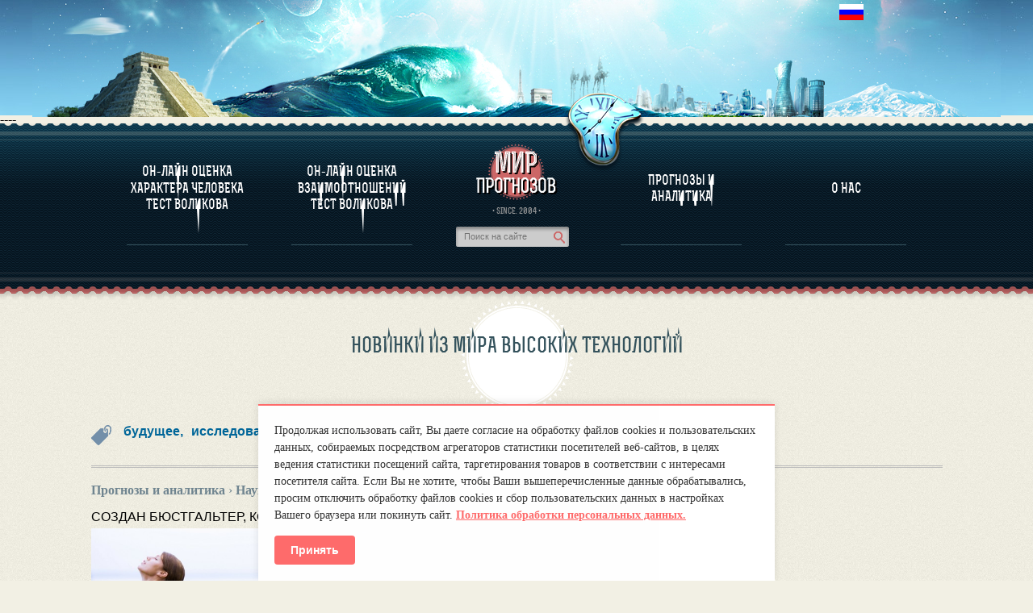

--- FILE ---
content_type: text/html; charset=UTF-8
request_url: https://www.mirprognozov.ru/prognosis/science/novinki-iz-mira-vyisokih-tehnologiy/
body_size: 14418
content:
<!DOCTYPE html>
<html xmlns="http://www.w3.org/1999/xhtml" xml:lang="en-GB" lang="en-GB">
    <head>
                <meta http-equiv="Content-Type" content="text/html; charset=utf-8" />
        <meta charset="UTF-8" />
        <meta http-equiv="X-UA-Compatible" content="IE=edge">
        <title>НОВИНКИ ИЗ МИРА ВЫСОКИХ ТЕХНОЛОГИЙ - Мир прогнозов</title>
        <base href="https://www.mirprognozov.ru/" />
        <!-- base href="https://www.mirprognozov.ru/" /-->
        <!-- meta name="viewport" content="width=device-width, initial-scale=1.0, maximum-scale=1" / -->
        <meta name="viewport" content="width=device-width, initial-scale=1.0">
        <meta name='yandex-verification' content='4da7f564f1a43e1b' />
        <meta name='yandex-verification' content='684361b1cda101bc' />
		<meta name="description" content="СОЗДАН БЮСТГАЛЬТЕР, КОТОРЫЙ ПОДСТРАИВАЕТСЯ ПОД ГРУДЬ    
 Как известно, плотно облегающая спортивная одежда не только удобна в использовании, но также обеспечивает более эффективный тренинг. Ученые решили усовершенствовать одежду для спорта, созда..." />
		<meta name="keywords" content="время, непосредственно, система, занимающейся, полученную, восстановлением, парализованные, плавающие, систему, позволяющую, парализованным, изображенных, микросхем, изготовлением, выявляющие, печатающий, медленный, позволяющих, именно, полученны" />
		<link rel="alternate" href="https://www.mirprognozov.ru/feed.rss" type="application/rss+xml" title="RSS"/>
        <link rel="stylesheet" href="/media/css/style.min.css" type="text/css"/>
        <link rel="stylesheet" href="/media/css/ui-lightness/jquery-ui-1.8.19.custom.min.css" type="text/css"/>
        <link rel="stylesheet" href="/media/css/jquery-bookmark.css" type="text/css" />
        
        <link rel="stylesheet" href="/media/css/style.min.css" type="text/css"/>
        <link rel="stylesheet" href="/media/css/ui-lightness/jquery-ui-1.8.19.custom.min.css" type="text/css"/>
        <link rel="stylesheet" href="/media/css/chosen.min.css" type="text/css" />
        <link rel="stylesheet" href="/media/css/jquery-fancybox.min.css" type="text/css" />
        <link href="/media/css/my.min.css" rel="stylesheet"/>
        <link rel="stylesheet" href="/media/css/chamomile_style.min.css?1" type="text/css" />
        <link rel="stylesheet" href="/media/css/media.min.v2.1.css" type="text/css" />

		<script type="text/javascript" src="/media/js/jquery-1.7.2.min.js"></script>
		<script type="text/javascript" src="/media/js/jquery-ui-1.8.19.custom.min.js"></script>
		<script type="text/javascript" src="/media/js/plugins/jquery.jcarousel.min.js"></script>

        <link rel="icon" href="/favicon.ico" type="image/x-icon"/>
        <meta name='yandex-verification' content='63a4c5d305fc923e' />
<script type="text/javascript">
    $(document).ready(function() {
        $('#birthDay').chosen();
        $('#birthMonth').chosen();
        $('#birthYear').chosen();
        $('#birthHour').chosen();
        $('#birthMin').chosen();
        $('#p_birthDay').chosen();
        $('#p_birthMonth').chosen();
        $('#p_birthYear').chosen();
        $('#p_birthHour').chosen();
        $('#p_birthMin').chosen();
        $('#uSex').chosen();
        $('#birthHour2').chosen();
        $('#birthMin2').chosen();
    });
</script>
<script type="text/javascript">(window.Image ? (new Image()) : document.createElement('img')).src = location.protocol + '//vk.com/rtrg?r=AZqHYm53IXYHFRcHdNae1GiDh8tCHR5o/uA1tQTBf926V5kXp8j6HupZWLDd2hG2uKLkVTM8JP8vhSSUAKDenm2DVNXzjEddJVq7N*ZsfiGtIoEgTqOteNVUD2rH/lzO2fm32gXD625F7pOUmY3aJvm7hA0dhwzJvngFs83p/0g-&pixel_id=1000099075';</script>							

<style>
        .cookie-consent {
            position: fixed;
            bottom: 0;
            left: 50%;
            transform: translateX(-50%);
            background-color: #ffffff;
            color: #333333;
            padding: 20px;
            border-top: 2px solid #ff6b6b;
            max-width: 90%;
            min-width: 300px;
            width: auto;
            box-shadow: 0 -2px 10px rgba(0, 0, 0, 0.1);
            z-index: 9999;
            opacity: 1;
            transition: opacity 0.4s ease, transform 0.4s ease;
            animation: slideUp 0.4s ease forwards;
        }

        @keyframes slideUp {
            from {
                transform: translateX(-50%) translateY(100px);
                opacity: 0;
            }
            to {
                transform: translateX(-50%) translateY(0);
                opacity: 1;
            }
        }

        .cookie-consent p {
            margin: 0 0 15px 0;
            font-size: 14px;
            line-height: 1.5;
        }

        .cookie-consent a {
            color: #ff6b6b;
            text-decoration: underline;
            font-weight: bold;
        }

        .cookie-consent button {
            padding: 10px 20px;
            background-color: #ff6b6b;
            border: none;
            color: #fff;
            font-weight: bold;
            border-radius: 4px;
            cursor: pointer;
            font-size: 14px;
        }

        .cookie-consent.hidden {
            opacity: 0;
            pointer-events: none;
            visibility: hidden;
            transform: translateX(-50%) translateY(100px);
        }
    </style>
        
        <link rel="canonical" href="https://www.mirprognozov.ru/prognosis/science/novinki-iz-mira-vyisokih-tehnologiy/"/>
	</head>
	
	
	<body id="inner" class="any-page">
                        <!-- HEADER -->
        <div class="wrapper">
            <div class="header_inner">
                <div class="header_ins_inner">
                    <div class="lang_flags" style="z-index: 1000;">
                        <a href="https://www.mirprognozov.ru/prognosis/science/novinki-iz-mira-vyisokih-tehnologiy/"><img src="/media/images/lang/ru.gif"  /></a>

                    </div>
                    <!-- div id="google_translate_element"></div>
            	<script type="text/javascript">
            	   function googleTranslateElementInit() {
            	      new google.translate.TranslateElement({pageLanguage: 'ru', includedLanguages: 'de,en,es,fr,it,ru,tr', layout: google.translate.TranslateElement.InlineLayout.SIMPLE}, 'google_translate_element');
            	   }
            	</script>
            	<script type="text/javascript" src="//translate.google.com/translate_a/element.js?cb=googleTranslateElementInit"></script>
            	<div class="application-link">
                        <a href="https://itunes.apple.com/by/app/mirznakomstv/id931455045?mt=8" id="app-store"><img src="/media/images/app/app-store-small.png" alt="app-store-icon" /></a>
                        <a href="https://play.google.com/store/apps/details?id=ru.mirznakomstv.app" id="google-play"><img src="/media/images/app/google-pay-small.png" alt="google-play-icon" /></a>
                        <a href="https://www.windowsphone.com/ru-ru/store/app/mirznakomstv/337c3f08-10b6-4f09-8704-90e514c307e0" id="windows-phone"><img src="/media/images/app/windows-phone-small.png" alt="windows-phone-icon" /></a>
                    </div -->
                    <div class="imgBox"><div class="time"></div></div>
                </div>
            </div>
            <!-- MENU -->
            
                            <div class="navigation-menu mirznakomstv">
                <div class="navWrap">----
                    
                    <div class="nav"><table class="title"><tr><td data-item-id="1" class="new-ref">
    <a href="https://www.mirprognozov.ru/character/" class="nav-item">Он-лайн оценка характера человека тест Воликова</a>
</td>

<td data-item-id="2" class="new-ref">
    <a href="https://www.mirprognozov.ru/relations/" class="nav-item">Он-лайн оценка взаимоотношений тест Воликова </a>
</td>

                    <td>
                        <div class="logo">
                            <a href="https://www.mirprognozov.ru/"><img alt="site-logo" src="/media/images/logo_inner_ru.png" /></a>
                        </div>
                        <div class="since">
                            <span>· SINCE. 2004 ·</span>
                        </div>
                        <div class="search">
                            <form action="sitesearch/ru"  method='get' accept-charset='utf-8'>
                                <p><input name="query" value="" placeholder="Пoиск на сайте" /></p>
                                <button type="submit" style="display: none;">Пoиск на сайте</button>
                            </form>
                        </div>
                    </td><td data-item-id="3" class="new-ref">
    <a href="https://www.mirprognozov.ru/prognosis/" class="nav-item">Прогнозы и аналитика</a>
</td>

<td data-item-id="4" class="new-ref">
    <a href="https://www.mirprognozov.ru/about/" class="nav-item">О Нас</a>
</td>

</tr></table></div>
                    
                <div class="item">
                    <table class="descr">
                        <tr id="new-ref1-data">
                            <td class="link-item-1 link-item">
                                <ul>
                                    <li><a href="character/#about">О программе</a></li>
                                    <li><a href="character/#test_character">Оценка характерa человека</a></li>
                                    <li><a href="individuals/">Оценка характера выдающихся личностей</a></li>
                                </ul>
                            </td>
                            <td class="link-item-2 link-item">
                                <ul>
                                    <li><a href="relations/#about">О ПРОГРАММЕ</a></li>
                                    <li><a href="relations/#test_relation">ТЕСТ НА СОВМЕСТИМОСТЬ ВОЛИКОВА</a></li>
                                </ul>
                            </td>
                            <td class="logo2-tc">
                                <div class="logo-wrapper">
                                </div>
                            </td>
                            <td class="link-item-3 link-item">
                                <ul>
                                    <li><a href="prognosis/">Прогнозы и аналитика</a></li>
                                </ul>
                            </td>
                            <td class="link-item-4 link-item">
                                <ul>
                                    <!-- li><a href="ru">МИР ЗНАКОМСТВ</a></li -->
                                </ul>
                            </td>
                        </tr>
                    </table>
                </div>
                <div class="wave-bottom"></div>
                </div>
            </div>

			<!-- CONTENT -->
            <div class="content">
				<div class="content_ins">
					<div class="progosis_block">
    <h2 class="bg_title bg_title_article">НОВИНКИ ИЗ МИРА ВЫСОКИХ ТЕХНОЛОГИЙ</h2>
    <div style="margin-top: 15px">
                <div align=right>

<!-- div id="google_translate_element"></div -->
<!-- script type="text/javascript">
function googleTranslateElementInit() {
  new google.translate.TranslateElement({pageLanguage: 'ru', includedLanguages: 'de,en,es,fr,it,tr,ru', layout: google.translate.TranslateElement.InlineLayout.SIMPLE, autoDisplay: false, gaTrack: true, gaId: 'UA-53379664-1'}, 'google_translate_element');
}
</script -->
<!-- script type="text/javascript" src="//translate.google.com/translate_a/element.js?cb=googleTranslateElementInit"></script -->

        </div>
	
			
					
<div class="tag-picture"> <h3 style="float:left;"><a itemprop="url" href="/prognosis/tags/buduschee/ru">будущее, </a></h3> <h3 style="float:left;"><a itemprop="url" href="/prognosis/tags/issledovaniya/ru">исследования, </a></h3> <h3 style="float:left;"><a itemprop="url" href="/prognosis/tags/razrabotki/ru">разработки, </a></h3> <h3 style="float:left;"><a itemprop="url" href="/prognosis/tags/sensornyie-tehnologii/ru">сенсорные технологии</a></h3></div>
            </div>

    <div class="ct_r_sidebar top" style="margin: 15px 0 0 !important" itemscope="" itemtype="http://schema.org/Article">

		  
		<div class="article-content">
            <meta itemprop="articleSection" content="Наука и техника">
			<a class="breadCrumbs" href="https://www.mirprognozov.ru/prognosis/ru"> Прогнозы и аналитика</a><span class="breadCrumbs">  › </span><a class="breadCrumbs" href="https://www.mirprognozov.ru/prognosis/science/ru"> Наука и техника</a><span class="breadCrumbs">  › </span><span class="breadCrumbs">  НОВИНКИ ИЗ МИРА ВЫСОКИХ ТЕХНОЛОГИЙ </span>           
                        <div class="clearfix"></div>
			<div itemprop="articleBody" class="article-body" style="margin-top: 35px;">
			<p><span><span><span>СОЗДАН БЮСТГАЛЬТЕР, КОТОРЫЙ ПОДСТРАИВАЕТСЯ ПОД ГРУДЬ</span></span></span></p>

<p><img alt="Спортивная девушка" class="aligncenter size-medium wp-image-185600" itemprop="contentUrl" src="/uploads/images/old/load/out_img/5794e95e7235c06f00fc950bf7086b27714ff2e0.jpg" style="width: 400px; height: 242px;" title="Спортивная девушка" /></p>

<p><span><span><span>Как известно, плотно облегающая спортивная одежда не только удобна в использовании, но также обеспечивает более эффективный тренинг. Ученые решили усовершенствовать одежду для спорта, создав так называемый бионический бюстгальтер, который реагирует на движения груди своей обладательницы сжатием или растяжением. Новая разработка поможет женщинам избавиться от неудобств во время бега.</span></span></span></p>

<p><span><span><span>Прототип женского нижнего белья, разработанный специалистами Университета Воллонгонга (UoW) в Австралии, оснащен незаметными датчиками мониторинга и контроля движений. На создание умного лифчика ушло 15 лет.</span></span></span></p>

<p><span><span><span>По словам ученых, им удалось добиться серьезного прогресса за счет использования новых приводов и сенсорных технологий. Возможность сборки интеллектуальных структур на основе сенсоров, прежде всего, обеспечила технология 3D-печати.</span></span></span></p>

<p><span><span><span>В проекте по созданию «бионического бюстгальтера» приняла участие директор австралийского Центра исследования груди Джулия Стил, которая занимается изучением движений женской груди во время физической активности. Как говорит исследователь, отсутствие правильной поддержки для груди может причинить длительный вред здоровью, в частности привести к онемению пальцев из-за травмирования нервов в районе плеч, а также вызвать боли в спине и шее.</span></span></span></p>

<p><img alt="Умный бюстгалтер" class="aligncenter size-full wp-image-185518" itemprop="contentUrl" src="/uploads/images/old/load/out_img/7b234257fb49fe8359d8617614d796655103af71.jpg" style="width: 400px; height: 227px;" title="Умный бюстгалтер" /></p>

<p><span><span><span>К сожалению, спортивные бюстгальтеры с максимальной поддержкой, как правило, совершенно неудобно носить. Но это не самое худшее. Наше исследование показало, что 85 процентов женщин носят бюстгальтеры, которые им или не подходят, или неправильно поддерживают грудь, — цитирует Daily Mail слова госпожи Стил.</span></span></span></p>

<p><span><span><span>Прежде чем «бионический бюстгальтер» поступит в продажу, ученым предстоит доработать некоторые моменты. Так, по словам Стил, осталось приспособить высокотехнологичное изделие к условиям машинной стирки.</span></span></span></p>

<p><span><span><span>Умный бюстгальтер обсуждали на 9-й по счету Австралазийской конференции по биомеханике (ABC9).</span></span></span></p>

<p><span><span><span>БЕСПРОВОДНОЙ СЕНСОР ПРЕДУПРЕДИТ ВАС О ТОМ, ЧТО ВАША ЕДА НАЧАЛА ПОРТИТЬСЯ</span></span></span></p>

<p><img alt="Беспроводной сенсор предупредит вас о том, что ваша еда начала портиться" class="aligncenter size-full wp-image-185827" itemprop="contentUrl" src="/uploads/images/old/load/out_img/b6e2f503d20e9dccc4287f3d39b2f7b884b0f78b.jpg" style="width: 400px; height: 266px;" title="Беспроводной сенсор предупредит вас о том, что ваша еда начала портиться" /></p>

<p><span><span><span>Вы все прекрасно знаете, как пахнет испорченная еда. Но зачастую портиться она начинает задолго до того, как над ней появляется этот отпугивающий «аромат». А это запросто может привести человека к пищевому отравлению. Химики из Массачусетского технологического университета придумали, как можно решить эту проблему и защитить наши желудки.</span></span></span></p>

<p><span><span><span>Некоторое время специалисты MIT работали над недорогим беспроводным сенсором, который, помимо всего прочего, сможет распознавать испорченную еду по наличию особых химических выделений в воздухе вокруг неё. Сенсор передаёт обработанные данные на смартфон, предупреждая пользователя о том, что содержимое той или иной кастрюли в холодильнике пришло в негодность и есть его теперь опасно для здоровья.</span></span></span></p>

<p><span><span><span>«Вся прелесть таких сенсоров заключается в их дешевизне, — рассказал журналистам портала Gizmag.com профессор химии из MIT Тимоти Свагер, Вы просто наклеиваете эти сенсоры на еду или на посуду, в которой хранится еда, а потом, проходя мимо, вы можете считать их показания. Никаких проводов. Никаких батареек. И подобная технология может быть использована в самых разных сферах нашей жизни».</span></span></span></p>

<p><span><span><span>Тимоти Свагер занялся разработкой химических сенсоров в 2007 году. Тогда они разрабатывались для того, чтобы определять наличие в воздухе испарений от опасных взрывчатых веществ. Эти сенсоры должны были служить на благо обществу в аэропортах, вокзалах и в других общественных местах. Профессора за его изобретение даже наградили грантом в размере 500 000 долларов. Деньги эти он использовал, чтобы значительно усовершенствовать свою технологию и сделать её ещё более универсальной.</span></span></span></p>

<p><span><span><span>Обновлённые сенсоры поддерживают технологию NFC, которая так активно продвигается сегодня на рынке производителями смартфонов. Сами сенсоры созданы на базе углеродных нанотрубок, разработанных специально для того, чтобы определять наличие в воздухе молекул определённого газа.</span></span></span></p>

<p><span><span><span>В качестве источника питания сенсоры используют магнитное поле смартфона, который пользователь подносит к сенсору, чтобы считать его показатели. То есть внутри самого сенсора нет никаких батареек или аккумуляторов. Магнитное поле создаёт электрический ток внутри контура сенсора, и он начинает работать.</span></span></span></p>

<p><span><span><span>В данный момент каждый сенсор может быть настроен на распознавание одного конкретного газа. А для того, чтобы сенсор включился, смартфон должен быть поднесён к нему на расстояние хотя бы в 5 сантиметров. Во время лабораторных испытаний сенсоры с невероятной точностью выявляли наличие в воздухе газообразного аммиака, перекиси водорода, циклогексанона и других веществ.</span></span></span></p>

<p><iframe frameborder="0" height="300" scrolling="no" src="//www.youtube.com/embed/n_-Gxtiqf7E" title="Обнаружение газов с помощью смартфона" width="400"></iframe></p>

<p><span><span><span>Потенциально подобные сенсоры можно использовать в самых разных областях жизни человека. Как мы уже писали выше, они могут быть на страже безопасности в плане выявления взрывчатых веществ, могут определять уровень вредных выбросов в атмосферу или же определить опасную концентрацию какого-либо газа в производственных помещениях предприятия. Посмотрим, удастся ли у создателей этой технологии внедрить её в наши с вами жизни в будущем.</span></span></span></p>

<p><span><span><span>ЛЮДИ СМОГУТ НАБИРАТЬ ТЕКСТ СИЛОЙ МЫСЛИ</span></span></span></p>

<p><span><span><span>Современный мир не стоит на месте, появляется все больше технологий, устройств, позволяющих упростить жизнь человечества. Кто-то создает плавающие автомобили, кто-то разрабатывает новые лекарства, а ученые из США разработали систему, позволяющую писать текст силой мысли.</span></span></span></p>

<p><span><span><span>Американский ученый Джонатан Уолпу занимается разработкой интерфейса «мозг-компьютер», благодаря которому парализованные люди смогут общаться со своими родными, друзьями и знакомыми. Этот интерфейс позволит выводить на экран сообщения, которые смогут читать другие люди. Джонатан Уолпу является специалистом, занимающейся восстановлением работы мозга после травм.</span></span></span></p>

<p><span><span><span>Разработкой интерфейса «мозг-компьютер» Уолпу занимается в медицинском центре Уэдсворт, город Олбани, штат Нью-Йорк. Эта система позволит считываться сигналы человеческого мозга и выводить полученную информацию на экран компьютера. Это позволит парализованным людям общаться со своими родными.</span></span></span></p>

<p><span><span><span>Как удалось выяснить, сама по себе система не является сложной. Для того чтобы начать процесс общения, человеку необходимо надеть шапочку, которая имеет очень большое сходство с шапочкой для купания. Ткань этой шапочки наполнена гелем, через который проходят электроды. После человек должен сконцентрировать свое внимание на одной из изображенных букв. Буквы мигают, меняют свой цвет. Электроды занимаются сбором данных мозговой активности, определяют, какая именно буква привлекла больше всего внимание человека, потом выводит полученный результат на экран. Пока процесс такого общения очень медленный, но первые шаги уже есть и, вполне возможно, очень скоро появиться новая технология, которую по праву можно считать большим прорывом.</span></span></span></p>

<p><span><span><span>В США РАЗРАБОТАНЫ КОНТАКТНЫЕ ЛИНЗЫ С ФУНКЦИЕЙ ВИДЕО</span></span></span></p>

<p><img alt="" class="g-picture" itemprop="image" rel="image_src" src="/uploads/images/old/load/out_img/87d0c018a4aab6dc3cc13ab6adf8a31f8bd37cb9.jpg" style="max-width: 420px; width: 400px; height: 267px;" /></p>

<p><span><span><span>Американские инженеры разрабатывают контактные линзы со способностью вывода визуальной информации непосредственно на глаза. Финансирует проект ВВС США, которые надеются получить на выходе новое устройство для пилотов. О технологии сообщается в журнале Nano Letters, а коротко о ней написал New Scientist.</span></span></span></p>

<p><span><span><span>Майкл Макэлпайн (Michael McAlpine) из Принстона и его коллеги разработали 3D-принтер, печатающий контактные линзы из пяти слоев, один из которых излучает свет на поверхность глаза. Сами линзы изготавливаются из прозрачного полимера, внутри которого встроено несколько компонентов: светодиоды из наноразмерных квантовых точек, проводка из серебряных наночастиц и органические полимеры (они выступают в роли материала для микросхем).</span></span></span></p>

<p><span><span><span>Сложнее всего, по словам Макэлпайна, было выбрать химические вещества, способные обеспечить прочный контакт слоев друг с другом. Другой трудностью была уникальная форма глазных яблок у людей: инженерам пришлось следить за изготовлением контактной линзы с помощью двух видеокамер (чтобы обеспечить ее совместимость с глазом пациента).</span></span></span></p>

<p><span><span><span>Ожидается, что новая разработка окажется полезной прежде всего для пилотов: контактные линзы будут передавать непосредственно на сетчатку информацию о ходе полета. Кроме того, в линзы можно будет поставить датчики, выявляющие химические биомаркеры усталости глаз.</span></span></span></p>

<p><span><span><span>Другие ученые сомневаются в практической ценности разработки: необходимое для включения дисплея на светодиодах напряжение слишком высоко, считает физик Рэймонд Мюррей (Raymond Murray) из Имперского колледжа Лондона. Кроме того, необходимо обеспечить безопасность материалов. Известно, например, что селенид кадмия, из которого изготавливают квантовые точки, очень вреден для здоровья.</span></span></span></p>

<p><span><span><span><span style="font-size:8px;"><a href="http://hi-news.ru/technology/sozdan-byustgalter-kotoryj-podstraivaetsya-pod-grud.html" rel="nofollow">http://hi-news.ru/technology/sozdan-byustgalter-kotoryj-podstraivaetsya-pod-grud.html</a></span></span></span></span></p>

<p><span><span><span><span style="font-size:8px;"><a href="http://hi-news.ru/technology/besprovodnoj-sensor-predupredit-vas-o-tom-chto-vasha-eda-nachala-portitsya.html" rel="nofollow">http://hi-news.ru/technology/besprovodnoj-sensor-predupredit-vas-o-tom-chto-vasha-eda-nachala-portitsya.html</a></span></span></span></span></p>

<p><span><span><span><span style="font-size:8px;"><a href="http://positime.ru/people-will-be-able-to-type-the-power-of-thought/47347" rel="nofollow">http://positime.ru/people-will-be-able-to-type-the-power-of-thought/47347</a></span></span></span></span></p>

<p><span><span><span><span style="font-size:8px;"><a href="http://lenta.ru/news/2014/11/20/contact/" rel="nofollow">http://lenta.ru/news/2014/11/20/contact/</a></span></span></span></span></p>

			</div>
            		<script src="//yastatic.net/es5-shims/0.0.2/es5-shims.min.js"></script>
                    <script src="//yastatic.net/share2/share.js"></script>
                    <div class="ya-share2" data-services="vkontakte,odnoklassniki,moimir,collections"></div>
            
        </div>
    </div>
	<div class="bookmark_off" id="test_character_off"></div>

	<div class="clearfix"></div>
			<div class="similaire-records"><div class="similaire-records-header">Статьи раздела</div><div class="one-record">
					<img src="/uploads/images/2023/7e022bcb76a07a392db16d9cd83a2003.jpg">
					<a href="prognosis/science/kak-iskusstvennyij-intellekt-izmenit-nashu-zhizn-cherez-30–50-let/">Как искусственный интеллект изменит нашу жизнь через 30–50 лет</a>
				</div>
<div class="one-record">
					<img src="/uploads/images/2023/2023-5fut-0.jpg">
					<a href="prognosis/science/pyat-xoroshix-prognozov-na-2023-god-turistyi-na-lune-i-letayushhie-avtomobili/">Пять хороших прогнозов на 2023 год: туристы на Луне и летающие автомобили</a>
				</div>
<div class="one-record">
					<img src="/uploads/images/unnamed.jpg">
					<a href="prognosis/science/«myi-byili-osobennyimi-zadolgo-do-proisxozhdeniya-ot-obezyanyi»-intervyu-s-nejrobiologom-nikolaem-kukushkinyim/">«Мы были особенными задолго до происхождения от обезьяны»: интервью с нейробиологом Николаем Кукушкиным</a>
				</div>
<div class="one-record">
					<img src="/uploads/images/201901/artificial-intelligence-3382521-1280.jpg">
					<a href="prognosis/science/sverxintellekt-i-otdalyonnoe-budushhee-5/">Сверхинтеллект и отдалённое будущее</a>
				</div>
<div class="one-record">
					<img src="/uploads/images/201901/cyborg-2765349-640.jpg">
					<a href="prognosis/science/perspektivyi-primeneniya-obshhego-iskusstvennogo-intellekta-dlya-prodleniya-zhizni-4/">Перспективы применения общего искусственного интеллекта для продления жизни</a>
				</div><div class="clear-both"></div></div>
		<br><br>

<div class="similaire-records"><div class="similaire-records-header">Похожие статьи</div><div class="one-record">
					<img src="/uploads/images/old/1419844293-Technologii buduschego i vooruzheniya Rossii.JPG">
					<a href="prognosis/science/tehnologii-buduschego-i-voorujeniya-rossii/">Технологии будущего и вооружения России</a>
				</div>
<div class="one-record">
					<img src="/uploads/images/old/1443768913-detail_eeb7bbf43aa461930cfc0f008f49875a.jpg">
					<a href="prognosis/science/pravo-na-jizn-est-i-u-mertvyih/">«Право на жизнь есть и у мертвых»</a>
				</div>
<div class="one-record">
					<img src="/uploads/images/555555555museum77654321.jpg">
					<a href="prognosis/science/kak-internet,-robotyi-i-virtualnaya-realnost-transformiruyut-muzei/">Как интернет, роботы и виртуальная реальность трансформируют музеи</a>
				</div>
<div class="one-record">
					<img src="/uploads/images/old/1416984565-Nevidimyi zontik ottalkivayet kapli dozhdya s pomoschjyu vozduha.jpg">
					<a href="prognosis/science/nevidimyiy-zontik-ottalkivaet-kapli-dojdya-s-pomoschyu-vozduha/">Невидимый зонтик отталкивает капли дождя с помощью воздуха</a>
				</div>
<div class="one-record">
					<img src="/uploads/images/old/1445610757-article-30958-0.jpg">
					<a href="prognosis/society/raznitsa-v-vozraste-ili-zalog-schastlivogo-braka/">Разница в возрасте или залог счастливого брака</a>
				</div><div class="clear-both"></div></div>

	</div>







                    <div class="clearfix"></div>
				</div>
			</div>
			<!-- FOOTER -->
			
	            <div align=center>
<a onclick="yaCounter22160486.reachGoal('bottom_click');" href="/relations/#test_relation"><img style="max-width:100%" src="/media/images/bott_l.png" border=0></a><a onclick="yaCounter22160486.reachGoal('bottom_click');" href="/character/#test_character"><img style="max-width:100%" src="/media/images/bott_c.png" border=0></a><a onclick="yaCounter22160486.reachGoal('bottom_click');" href="/prognosis/"><img  style="max-width:100%" src="/media/images/bott_r.png" border=0></a>
</div>

			<div class="footer_inner" style="">
				<div class="border_bottom"></div>
				<div class="footer_ins_inner">
					<div class="shell"></div>
				
					<div class="copy_inner">
                        <div class="about-link-wrapper">
                            <a href="about/ru" rel="nofollow">О нас</a> |
                            <a href="confid/" rel="nofollow">Правила</a>
                        </div>
						<div class="mail">
							<a href="mailto:mirprognoz@mail.ru">mirprognoz@mail.ru</a>
						</div>
						<div class="guestbook_inner">
							<a href="#" style="width: 1px;cursor: default">&nbsp;</a>
						</div>
						<div>
							<!-- счетчики -->
							
<script type="text/javascript">
        var yaParams = {
            siteversion: "full",
IP: "3.21.19.29",
sitepart: "prognosis"
,prognosis: [
                    {
                        science: "НОВИНКИ ИЗ МИРА ВЫСОКИХ ТЕХНОЛОГИЙ"
                    }
                ]};
</script>
<!--Rating@Mail.ru COUNTER-->
<!-- Rating@Mail.ru counter -->
<script type="text/javascript">
var _tmr = window._tmr || (window._tmr = []);
_tmr.push({id: "770776", type: "pageView", start: (new Date()).getTime()});
(function (d, w, id) {
  if (d.getElementById(id)) return;
  var ts = d.createElement("script"); ts.type = "text/javascript"; ts.async = true; ts.id = id;
  ts.src = "https://top-fwz1.mail.ru/js/code.js";
  var f = function () {var s = d.getElementsByTagName("script")[0]; s.parentNode.insertBefore(ts, s);};
  if (w.opera == "[object Opera]") { d.addEventListener("DOMContentLoaded", f, false); } else { f(); }
})(document, window, "topmailru-code");
</script><noscript><div>
<img src="https://top-fwz1.mail.ru/counter?id=770776;js=na" style="border:0;position:absolute;left:-9999px;" alt="Top.Mail.Ru" />
</div></noscript>
<!-- Rating@Mail.ru logo -->
<a href="https://top.mail.ru/jump?from=770776">
<img src="https://top-fwz1.mail.ru/counter?id=770776;t=418;l=1" style="border:0;" height="31" width="88" alt="Top.Mail.Ru" /></a>
<!-- //Rating@Mail.ru logo -->
<!-- //Rating@Mail.ru counter -->
<!--/COUNTER-->
&nbsp;
<!--LiveInternet counter-->
<script type="text/javascript">
    document.write("<a rel='nofollow' href='http://www.liveinternet.ru/click' target=_blank><img src='//counter.yadro.ru/hit?t12.2;r" + escape(document.referrer) + ((typeof(screen) == "undefined") ? "" : ";s" + screen.width + "*" + screen.height + "*" + (screen.colorDepth ? screen.colorDepth : screen.pixelDepth)) + ";u" + escape(document.URL) + ";h" + escape(document.title.substring(0, 80)) + ";" + Math.random() + "' border=0 width=88 height=31 alt='' title='LiveInternet: показано число просмотров за 24 часа, посетителей за 24 часа и за сегодня'><\/a>")
</script>
&nbsp;
<!-- Yandex  CY -->
    <a itemprop="url" rel="nofollow" href="http://www.yandex.ru/cy?base=0&amp;host=mirprognozov.ru">
    <img itemprop="image" alt="Яндекс цитирования" src="//www.yandex.ru/cycounter?mirprognozov.ru" style="width : 88px; border : 0; height : 31px;" />
	</a>
<!-- /Yandex  CY -->

&nbsp;
<!-- Yandex.Metrika informer -->
    <a itemprop="url" href="http://metrika.yandex.ru/stat/?id=22160486&amp;from=informer" target="_blank" rel="nofollow">
        <img itemprop="image" src="//bs.yandex.ru/informer/22160486/3_0_E0E0E0FF_C0C0C0FF_0_pageviews" style="width:88px; height:31px; border:0;position: absolute;" alt="Яндекс.Метрика" title="Яндекс.Метрика: данные за сегодня (просмотры, визиты и уникальные посетители)" onclick="try{Ya.Metrika.informer({i:this,id:22160486,lang:'ru'});return false}catch(e){}" />
    </a>

<!-- /Yandex.Metrika informer -->
<script type="text/javascript">
    (function (d, w, c) {
        (w[c] = w[c] || []).push(function() {
            try {
                w.yaCounter22160486 = new Ya.Metrika(
                        {id:22160486,
                        webvisor:true,
                        clickmap:true,
                        trackLinks:true,
                        accurateTrackBounce:true,
                        params: window.yaParams||{}
    }
                );
            w.yaCounter22160486.params(yaParams);
            } catch(e) { }
        });
        var n = d.getElementsByTagName("script")[0],
                s = d.createElement("script"),
                f = function () { n.parentNode.insertBefore(s, n); };
        s.type = "text/javascript";
        s.async = true;
        s.src = (d.location.protocol == "https:" ? "https:" : "http:") + "//mc.yandex.ru/metrika/watch.js";

        if (w.opera == "[object Opera]") {
            d.addEventListener("DOMContentLoaded", f, false);
        } else { f(); }
    })(document, window, "yandex_metrika_callbacks");
</script>
<noscript>
    <div>
        <img itemprop="image" src="//mc.yandex.ru/watch/22160486" style="position:absolute; left:-9999px;" alt="" />
    </div>
</noscript>
	

						</div>
					</div>
				</div>
			</div>



<script type="text/javascript" src="/media/js/plugins/jquery.simplemodal.js"></script>
<script type="text/javascript" src="/media/js/plugins/jquery.scrollto-min.js"></script>
<script type="text/javascript" src="/media/js/plugins/jquery.form.min.js"></script>

<!--[if lt IE 7]>
<script src="/media/js/ie/dd_belatedpng_0.0.8a-min.js" type="text/javascript"></script>
<script type="text/javascript" src="/media/js/ie/ie_fix.js"></script>
<![endif]-->

<!--[if lt IE9]>
<script type="text/javascript" src="/media/js/ie/jquery.imgr.min.js"></script>
<script type="text/javascript" src="/media/js/ie/corners_js.js"></script>
<![endif]-->

<!--[if IE 9]>
<script type="text/javascript" src="/media/js/ie/selectbox.js"></script>
<![endif]-->
<script type="text/javascript">
	$(document).ready(function() {
		$('#printCharacterResult').click(function() {
			if ($('#commentButton').hasClass('hideComments')) {
				$('#printCharacterResult').attr('href', '/print/characterResult?comments=1');
			} else {
				$('#printCharacterResult').attr('href', '/print/characterResult');
			}
		});
        $('#commentButton').click(function() {
            if ($(this).hasClass('showComments')) {
                $(this).removeClass('showComments');
                $(this).addClass('hideComments');
                $(this).html("СКРЫТЬ<br/>КОММЕНТАРИИ");
                $('td .comments').slideDown(500);
            } else if ($(this).hasClass('hideComments')) {
                $(this).removeClass('hideComments');
                $(this).addClass('showComments');
                $(this).html('showComments');
                $(this).html("ПОКАЗАТЬ<br/>КОМЕНТАРИИ");
                $('td .comments').slideUp(500);
            }
        });
	});
</script>
<script type="text/javascript" src="/media/js/plugins/chosen.jquery.min.js"></script>
<script type="text/javascript" src="/media/js/plugins/jquery.bookmark.js"></script>
<script type="text/javascript" src="/media/js/plugins/chamomiledraw.js?1"></script>

<script type="text/javascript" src="/media/js/scripts.min.js"></script>
<script type="text/javascript" src="/media/js/library.min.js"></script>
<script type="text/javascript" src="/media/js/jquery.sticky.js"></script>

<!--
Время потраченное на запросы к базе данных: 0.0334 s 
Количество запросов к базе данных: 77 
Время потраченное на работу PHP скриптов: 0.0976 s  
Общее время потраченное на генерацию страницы: 0.1309 s 
Источник содержимого (база данных или кэш): cache-->

<!-- Блок согласия -->
<div class="cookie-consent  hidden" id="cookieConsent">
    <p>
        Продолжая использовать сайт, Вы даете согласие  на обработку файлов cookies и пользовательских данных, собираемых посредством агрегаторов статистики посетителей веб-сайтов, в целях ведения статистики посещений сайта, таргетирования товаров в соответствии с интересами посетителя сайта. Если Вы не хотите, чтобы Ваши вышеперечисленные данные обрабатывались, просим отключить обработку файлов cookies и сбор пользовательских данных в настройках Вашего браузера или покинуть сайт. <a href="/confid/" target="_blank">Политика обработки персональных данных.</a>
    </p>
    <button onclick="acceptCookies()">Принять</button>
</div>

<style>
    .cookie-consent {
        display: none;
    }
    .cookie-consent.visible {
        display: block;
        /* остальные стили как были */
    }
    .cookie-consent.hidden {
        display: none !important;
    }
</style>

<script>
    const consentBlock = document.getElementById('cookieConsent');

    function checkCookiesAccepted() {
        const cookieAccepted = localStorage.getItem('cookiesAccepted');
        const cookieExpiry = localStorage.getItem('cookiesAcceptedExpiry');

        if (!cookieAccepted || !cookieExpiry) return false;

        const now = new Date().getTime();
        return now < parseInt(cookieExpiry);
    }

    function acceptCookies() {
        const now = new Date().getTime();
        const expiryIn30Days = now + 30 * 24 * 60 * 60 * 1000;

        localStorage.setItem('cookiesAccepted', 'true');
        localStorage.setItem('cookiesAcceptedExpiry', expiryIn30Days.toString());

        consentBlock.classList.add('hidden');
    }

    // Выполняем проверку как можно раньше — не только при onload
    if (!checkCookiesAccepted()) {
        // Убираем класс hidden, чтобы показать блок БЕЗ мелькания
        consentBlock.classList.remove('hidden');
    }
    
    if (!checkCookiesAccepted()) {
    consentBlock.classList.add('visible');
}
    
</script>
        </div>

        
	</body>
</html>


--- FILE ---
content_type: text/css
request_url: https://www.mirprognozov.ru/media/css/jquery-bookmark.css
body_size: 517
content:
/* jQuery Bookmark styles v1.4.0 */
.bookmark {
	float:right;
}
.bookmark_popup_text img {
	border: none;
	vertical-align: bottom;
}
.bookmark_popup {
	display: none;
	position: absolute;
	z-index: 100;
}
.bookmark_popup ul {
	float: left;
	width: 320px;
	border: 1px solid #aaa;
}
.bookmark_list {
	display: inline-block;
	float: left;
	list-style-type: none;
	font-size: 80%;
	margin: 0px;
	padding: 0px;
}
@media screen and (-webkit-min-device-pixel-ratio:0) {  /* Safari3/Opera9 */
	.bookmark_list {
		font-size: 100%;
	}
}
html:first-child .bookmark_list {  /* Opera */
	font-size: 80%;
}
.bookmark_list li {
	float: left;
	width: 23%;
	margin: 0px 1px;
	padding: 1px;
	background-color: #eee;
	border: 1px outset;
}
.bookmark_compact {
	background-color: #eee;
	border: 1px outset;
}
.bookmark_compact li {
/*	width: 16px;
	height: 16px;*/
	width: 23px;
	height: 23px;
	margin: 0px;
	padding: 2px;
	background-color: transparent;
	border: none;
}
.bookmark_list a {
	display: block;
	text-decoration: none;
	cursor: pointer;
}
.bookmark_list span {
	display: inline-block;
/*	width: 16px;
	height: 16px;*/
	width: 23px;
	height: 23px;
}
.bookmark_list span.bookmark_icons {
/*	background: url(../images/bookmarks.png) no-repeat center;*/
	background: url(../images/bookmarks.gif) no-repeat center;
	/*outline:solid 1px;*/
}
.bookmark_list img {
	border: none;
}
#bookmark_all {
	display: none;
	position: fixed;
	z-index: 100;
	background: #fff;
	border: 2px solid #888;
	-moz-border-radius: 4px;
	-webkit-border-radius: 4px;
	border-radius: 4px;
}
#bookmark_all p {
	margin: 0em;
	padding: 0.5em;
}
#bookmark_all ul {
	width: 24em;
	height: 20em;
	overflow: auto;
}
#bookmark_all li {
	width: 48%;
	background-color: transparent;
	border: none;
}

--- FILE ---
content_type: text/css
request_url: https://www.mirprognozov.ru/media/css/chamomile_style.min.css?1
body_size: 4379
content:
.chamomile,.grid{margin:0;padding:0}body{background-color:#f2f0e4}.chamomile{position:relative;width:520px;height:452px;float:right;overflow:hidden;zoom:1;text-align:center}#print .chamomile{float:none}.grid{width:406px;height:374px;position:absolute;z-index:0;top:0;left:0}#chamomile_001 .grid{background:url(../images/chamomile_image/chamomile_7.png) center no-repeat;top:44px;left:54px}#chamomile_002 .grid{background:url(../images/chamomile_image/chamomile_10.png) center no-repeat;top:34px;left:65px}#chamomile_003 .grid{background:url(../images/chamomile_image/chamomile_4.png) center no-repeat;top:54px;left:55px}.inside_label_block{width:120px;height:120px;position:absolute;z-index:500;top:127px;left:145px}.chamomile_label{text-align:center;line-height:12px;width:100px;position:absolute;z-index:500}.chamomile_label span{font-family:Arial,sans-serif;font-weight:700;font-size:12px;color:#333}.inside_label{position:absolute;z-index:1000}.inside_label span{font-family:Verdana,sans-serif;font-weight:700;font-size:10px}.strips_block{width:100%;height:100%;position:absolute;top:0;left:0}#chamomile_001 .strips_block{width:400px;height:350px;top:56px;left:57px}#chamomile_002 .strips_block{width:370px;height:350px;top:39px;left:85px}#chamomile_003 .strips_block{width:323px;height:322px;top:84px;left:99px}.positive:before{font-size:10px;font-weight:700;content:"+"}.chamomile .zero{margin-left:5px;color:brown}#chamomile_001_label_001{top:360px;left:400px}#chamomile_001_label_002{top:180px;left:420px}#chamomile_001_label_003{top:70px;left:310px}#chamomile_001_label_004{top:50px;left:100px}#chamomile_001_label_005{top:165px;left:-5px}#chamomile_001_label_006{top:320px;left:15px}#chamomile_001_label_007{top:410px;left:220px}#chamomile_001_inside_label_1{top:95px;left:85px}#chamomile_001_inside_label_2{top:60px;left:92px}#chamomile_001_inside_label_3{top:25px;left:67px}#chamomile_001_inside_label_4{top:25px;left:30px}#chamomile_001_inside_label_5{top:62px;left:5px}#chamomile_001_inside_label_6{top:90px;left:20px}#chamomile_001_inside_label_7{top:110px;left:55px}#chamomile_01_01_green_01{width:61px;height:89px;position:absolute;top:209px;left:282px;background:url(../images/chamomile_image/chamomile_7_01_green_01.png) center no-repeat}#chamomile_01_01_green_02{width:67px;height:104px;position:absolute;top:207px;left:291px;background:url(../images/chamomile_image/chamomile_7_01_green_02.png) center no-repeat}#chamomile_01_01_green_03{width:74px;height:118px;position:absolute;top:206px;left:298px;background:url(../images/chamomile_image/chamomile_7_01_green_03.png) center no-repeat}#chamomile_01_01_green_04{width:81px;height:134px;position:absolute;top:205px;left:305px;background:url(../images/chamomile_image/chamomile_7_01_green_04.png) center no-repeat}#chamomile_01_01_green_05{width:87px;height:148px;position:absolute;top:203px;left:313px;background:url(../images/chamomile_image/chamomile_7_01_green_05.png) center no-repeat}#chamomile_01_01_red_01{width:52px;height:73px;position:absolute;top:210px;left:275px;background:url(../images/chamomile_image/chamomile_7_01_red_01.png) center no-repeat}#chamomile_01_01_red_02{width:43px;height:59px;position:absolute;top:212px;left:270px;background:url(../images/chamomile_image/chamomile_7_01_red_02.png) center no-repeat}#chamomile_01_01_red_03{width:35px;height:47px;position:absolute;top:213px;left:264px;background:url(../images/chamomile_image/chamomile_7_01_red_03.png) center no-repeat}#chamomile_01_01_red_04{width:29px;height:35px;position:absolute;top:215px;left:258px;background:url(../images/chamomile_image/chamomile_7_01_red_04.png) center no-repeat}#chamomile_01_01_red_05{width:26px;height:23px;position:absolute;top:216px;left:247px;background:url(../images/chamomile_image/chamomile_7_01_red_05.png) center no-repeat}#chamomile_01_02_green_01{width:37px;height:90px;position:absolute;top:105px;left:310px;background:url(../images/chamomile_image/chamomile_7_02_green_01.png) center no-repeat}#chamomile_01_02_green_02{width:40px;height:102px;position:absolute;top:95px;left:320px;background:url(../images/chamomile_image/chamomile_7_02_green_02.png) center no-repeat}#chamomile_01_02_green_03{width:44px;height:114px;position:absolute;top:85px;left:330px;background:url(../images/chamomile_image/chamomile_7_02_green_03.png) center no-repeat}#chamomile_01_02_green_04{width:49px;height:124px;position:absolute;top:77px;left:338px;background:url(../images/chamomile_image/chamomile_7_02_green_04.png) center no-repeat}#chamomile_01_02_green_05{width:54px;height:134px;position:absolute;top:68px;left:345px;background:url(../images/chamomile_image/chamomile_7_02_green_05.png) center no-repeat}#chamomile_01_02_red_01{width:32px;height:75px;position:absolute;top:117px;left:301px;background:url(../images/chamomile_image/chamomile_7_02_red_01.png) center no-repeat}#chamomile_01_02_red_02{width:26px;height:62px;position:absolute;top:128px;left:292px;background:url(../images/chamomile_image/chamomile_7_02_red_02.png) center no-repeat}#chamomile_01_02_red_03{width:22px;height:48px;position:absolute;top:141px;left:284px;background:url(../images/chamomile_image/chamomile_7_02_red_03.png) center no-repeat}#chamomile_01_02_red_04{width:19px;height:36px;position:absolute;top:150px;left:275px;background:url(../images/chamomile_image/chamomile_7_02_red_04.png) center no-repeat}#chamomile_01_02_red_05{width:23px;height:25px;position:absolute;top:160px;left:259px;background:url(../images/chamomile_image/chamomile_7_02_red_05.png) center no-repeat}#chamomile_01_03_green_01{width:97px;height:51px;position:absolute;top:51px;left:212px;background:url(../images/chamomile_image/chamomile_7_03_green_01.png) center no-repeat}#chamomile_01_03_green_02{width:112px;height:56px;position:absolute;top:37px;left:209px;background:url(../images/chamomile_image/chamomile_7_03_green_02.png) center no-repeat}#chamomile_01_03_green_03{width:124px;height:62px;position:absolute;top:24px;left:207px;background:url(../images/chamomile_image/chamomile_7_03_green_03.png) center no-repeat}#chamomile_01_03_green_04{width:138px;height:69px;position:absolute;top:12px;left:205px;background:url(../images/chamomile_image/chamomile_7_03_green_04.png) center no-repeat}#chamomile_01_03_green_05{width:153px;height:75px;position:absolute;top:-1px;left:200px;background:url(../images/chamomile_image/chamomile_7_03_green_05.png) center no-repeat}#chamomile_01_03_red_01{width:81px;height:44px;position:absolute;top:65px;left:214px;background:url(../images/chamomile_image/chamomile_7_03_red_01.png) center no-repeat}#chamomile_01_03_red_02{width:66px;height:35px;position:absolute;top:80px;left:216px;background:url(../images/chamomile_image/chamomile_7_03_red_02.png) center no-repeat}#chamomile_01_03_red_03{width:53px;height:30px;position:absolute;top:92px;left:218px;background:url(../images/chamomile_image/chamomile_7_03_red_03.png) center no-repeat}#chamomile_01_03_red_04{width:39px;height:24px;position:absolute;top:104px;left:220px;background:url(../images/chamomile_image/chamomile_7_03_red_04.png) center no-repeat}#chamomile_01_03_red_05{width:24px;height:23px;position:absolute;top:116px;left:223px;background:url(../images/chamomile_image/chamomile_7_03_red_05.png) center no-repeat}#chamomile_01_04_green_01{width:97px;height:52px;position:absolute;top:51px;left:96px;background:url(../images/chamomile_image/chamomile_7_04_green_01.png) center no-repeat}#chamomile_01_04_green_02{width:112px;height:59px;position:absolute;top:36px;left:83px;background:url(../images/chamomile_image/chamomile_7_04_green_02.png) center no-repeat}#chamomile_01_04_green_03{width:127px;height:65px;position:absolute;top:23px;left:71px;background:url(../images/chamomile_image/chamomile_7_04_green_03.png) center no-repeat}#chamomile_01_04_green_04{width:140px;height:69px;position:absolute;top:11px;left:60px;background:url(../images/chamomile_image/chamomile_7_04_green_04.png) center no-repeat}#chamomile_01_04_green_05{width:155px;height:75px;position:absolute;top:-2px;left:47px;background:url(../images/chamomile_image/chamomile_7_04_green_05.png) center no-repeat}#chamomile_01_04_red_01{width:80px;height:45px;position:absolute;top:65px;left:110px;background:url(../images/chamomile_image/chamomile_7_04_red_01.png) center no-repeat}#chamomile_01_04_red_02{width:65px;height:39px;position:absolute;top:79px;left:123px;background:url(../images/chamomile_image/chamomile_7_04_red_02.png) center no-repeat}#chamomile_01_04_red_03{width:52px;height:33px;position:absolute;top:92px;left:135px;background:url(../images/chamomile_image/chamomile_7_04_red_03.png) center no-repeat}#chamomile_01_04_red_04{width:37px;height:25px;position:absolute;top:106px;left:147px;background:url(../images/chamomile_image/chamomile_7_04_red_04.png) center no-repeat}#chamomile_01_04_red_05{width:25px;height:22px;position:absolute;top:119px;left:157px;background:url(../images/chamomile_image/chamomile_7_04_red_05.png) center no-repeat}#chamomile_01_05_green_01{width:35px;height:85px;position:absolute;top:108px;left:60px;background:url(../images/chamomile_image/chamomile_7_05_green_01.png) center no-repeat}#chamomile_01_05_green_02{width:40px;height:99px;position:absolute;top:97px;left:45px;background:url(../images/chamomile_image/chamomile_7_05_green_02.png) center no-repeat}#chamomile_01_05_green_03{width:45px;height:110px;position:absolute;top:88px;left:30px;background:url(../images/chamomile_image/chamomile_7_05_green_03.png) center no-repeat}#chamomile_01_05_green_04{width:52px;height:123px;position:absolute;top:78px;left:15px;background:url(../images/chamomile_image/chamomile_7_05_green_04.png) center no-repeat}#chamomile_01_05_green_05{width:55px;height:136px;position:absolute;top:67px;left:2px;background:url(../images/chamomile_image/chamomile_7_05_green_05.png) center no-repeat}#chamomile_01_05_red_01{width:32px;height:73px;position:absolute;top:120px;left:74px;background:url(../images/chamomile_image/chamomile_7_05_red_01.png) center no-repeat}#chamomile_01_05_red_02{width:26px;height:57px;position:absolute;top:132px;left:89px;background:url(../images/chamomile_image/chamomile_7_05_red_02.png) center no-repeat}#chamomile_01_05_red_03{width:23px;height:44px;position:absolute;top:142px;left:102px;background:url(../images/chamomile_image/chamomile_7_05_red_03.png) center no-repeat}#chamomile_01_05_red_04{width:18px;height:32px;position:absolute;top:152px;left:115px;background:url(../images/chamomile_image/chamomile_7_05_red_04.png) center no-repeat}#chamomile_01_05_red_05{width:22px;height:21px;position:absolute;top:162px;left:126px;background:url(../images/chamomile_image/chamomile_7_05_red_05.png) center no-repeat}#chamomile_01_06_green_01{width:70px;height:87px;position:absolute;top:209px;left:62px;background:url(../images/chamomile_image/chamomile_7_06_green_01.png) center no-repeat}#chamomile_01_06_green_02{width:80px;height:102px;position:absolute;top:206px;left:46px;background:url(../images/chamomile_image/chamomile_7_06_green_02.png) center no-repeat}#chamomile_01_06_green_03{width:89px;height:116px;position:absolute;top:206px;left:32px;background:url(../images/chamomile_image/chamomile_7_06_green_03.png) center no-repeat}#chamomile_01_06_green_04{width:98px;height:132px;position:absolute;top:205px;left:17px;background:url(../images/chamomile_image/chamomile_7_06_green_04.png) center no-repeat}#chamomile_01_06_green_05{width:109px;height:147px;position:absolute;top:203px;left:2px;background:url(../images/chamomile_image/chamomile_7_06_green_05.png) center no-repeat}#chamomile_01_06_red_01{width:59px;height:71px;position:absolute;top:209px;left:79px;background:url(../images/chamomile_image/chamomile_7_06_red_01.png) center no-repeat}#chamomile_01_06_red_02{width:49px;height:56px;position:absolute;top:211px;left:95px;background:url(../images/chamomile_image/chamomile_7_06_red_02.png) center no-repeat}#chamomile_01_06_red_03{width:37px;height:43px;position:absolute;top:212px;left:111px;background:url(../images/chamomile_image/chamomile_7_06_red_03.png) center no-repeat}#chamomile_01_06_red_04{width:27px;height:29px;position:absolute;top:214px;left:124px;background:url(../images/chamomile_image/chamomile_7_06_red_04.png) center no-repeat}#chamomile_01_06_red_05{width:20px;height:18px;position:absolute;top:215px;left:138px;background:url(../images/chamomile_image/chamomile_7_06_red_05.png) center no-repeat}#chamomile_01_07_green_01{width:125px;height:12px;position:absolute;top:294px;left:145px;background:url(../images/chamomile_image/chamomile_7_07_green_01.png) center no-repeat}#chamomile_01_07_green_02{width:149px;height:12px;position:absolute;top:304px;left:133px;background:url(../images/chamomile_image/chamomile_7_07_green_02.png) center no-repeat}#chamomile_01_07_green_03{width:170px;height:12px;position:absolute;top:315px;left:125px;background:url(../images/chamomile_image/chamomile_7_07_green_03.png) center no-repeat}#chamomile_01_07_green_04{width:192px;height:13px;position:absolute;top:327px;left:115px;background:url(../images/chamomile_image/chamomile_7_07_green_04.png) center no-repeat}#chamomile_01_07_green_05{width:212px;height:13px;position:absolute;top:338px;left:105px;background:url(../images/chamomile_image/chamomile_7_07_green_05.png) center no-repeat}#chamomile_01_07_red_01{width:106px;height:10px;position:absolute;top:284px;left:154px;background:url(../images/chamomile_image/chamomile_7_07_red_01.png) center no-repeat}#chamomile_01_07_red_02{width:86px;height:12px;position:absolute;top:272px;left:163px;background:url(../images/chamomile_image/chamomile_7_07_red_02.png) center no-repeat}#chamomile_01_07_red_03{width:65px;height:10px;position:absolute;top:263px;left:174px;background:url(../images/chamomile_image/chamomile_7_07_red_03.png) center no-repeat}#chamomile_01_07_red_04{width:48px;height:10px;position:absolute;top:254px;left:181px;background:url(../images/chamomile_image/chamomile_7_07_red_04.png) center no-repeat}#chamomile_01_07_red_05{width:28px;height:15px;position:absolute;top:240px;left:191px;background:url(../images/chamomile_image/chamomile_7_07_red_05.png) center no-repeat}#chamomile_002{margin:-170px 480px 0 0;display:inline;clear:both}#print #chamomile_002{margin:0;display:block}#chamomile_002_label_001{position:relative;top:5px;left:212px}#chamomile_002_label_002{top:50px;left:330px}#chamomile_002_label_003{top:155px;right:0}#chamomile_002_label_004{top:275px;right:0}#chamomile_002_label_005{top:365px;left:355px}#chamomile_002_label_006{top:400px;left:215px}#chamomile_002_label_007{top:365px;left:55px}#chamomile_002_label_008{top:275px;left:0}#chamomile_002_label_009{top:155px;left:0}#chamomile_002_label_010{top:50px;left:55px}#chamomile_002_inside_label_1{top:0;left:50px}#chamomile_002_inside_label_2{top:7px;right:30px}#chamomile_002_inside_label_3{top:27px;right:15px}#chamomile_002_inside_label_4{bottom:47px;right:15px}#chamomile_002_inside_label_5{bottom:27px;right:30px}#chamomile_002_inside_label_6{bottom:14px;left:55px}#chamomile_002_inside_label_7{bottom:27px;left:30px}#chamomile_002_inside_label_8{bottom:47px;left:15px}#chamomile_002_inside_label_9{top:27px;left:15px}#chamomile_002_inside_label_10{top:7px;left:30px}#chamomile_02_01_green_01{width:189px;height:12px;position:absolute;top:47px;left:91px;background:url(../images/chamomile_image/chamomile_10_01_green_01.png) center no-repeat}#chamomile_02_01_green_02{width:81px;height:12px;position:absolute;top:35px;left:144px;background:url(../images/chamomile_image/chamomile_10_01_green_02.png) center no-repeat}#chamomile_02_01_green_03{width:92px;height:12px;position:absolute;top:23px;left:139px;background:url(../images/chamomile_image/chamomile_10_01_green_03.png) center no-repeat}#chamomile_02_01_green_04{width:102px;height:12px;position:absolute;top:11px;left:134px;background:url(../images/chamomile_image/chamomile_10_01_green_04.png) center no-repeat}#chamomile_02_01_green_05{width:114px;height:12px;position:absolute;top:0;left:128px;background:url(../images/chamomile_image/chamomile_10_01_green_05.png) center no-repeat}#chamomile_02_01_red_01{width:189px;height:12px;position:absolute;top:59px;left:90px;background:url(../images/chamomile_image/chamomile_10_01_red_01.png) center no-repeat}#chamomile_02_01_red_02{width:81px;height:12px;position:absolute;top:70px;left:144px;background:url(../images/chamomile_image/chamomile_10_01_red_02.png) center no-repeat}#chamomile_02_01_red_03{width:92px;height:12px;position:absolute;top:82px;left:139px;background:url(../images/chamomile_image/chamomile_10_01_red_03.png) center no-repeat}#chamomile_02_01_red_04{width:102px;height:12px;position:absolute;top:94px;left:134px;background:url(../images/chamomile_image/chamomile_10_01_red_04.png) center no-repeat}#chamomile_02_01_red_05{width:114px;height:12px;position:absolute;top:106px;left:128px;background:url(../images/chamomile_image/chamomile_10_01_red_05.png) center no-repeat}#chamomile_02_02_green_01{width:60px;height:48px;position:absolute;top:51px;right:81px;background:url(../images/chamomile_image/chamomile_10_02_green_01.png) center no-repeat}#chamomile_02_02_green_02{width:69px;height:54px;position:absolute;top:38px;right:70px;background:url(../images/chamomile_image/chamomile_10_02_green_02.png) center no-repeat}#chamomile_02_02_green_03{width:77px;height:62px;position:absolute;top:24px;right:59px;background:url(../images/chamomile_image/chamomile_10_02_green_03.png) center no-repeat}#chamomile_02_02_green_04{width:86px;height:67px;position:absolute;top:13px;right:47px;background:url(../images/chamomile_image/chamomile_10_02_green_04.png) center no-repeat}#chamomile_02_02_green_05{width:93px;height:74px;position:absolute;top:-1px;right:37px;background:url(../images/chamomile_image/chamomile_10_02_green_05.png) center no-repeat}#chamomile_02_02_red_01{width:51px;height:42px;position:absolute;top:64px;right:95px;background:url(../images/chamomile_image/chamomile_10_02_red_01.png) center no-repeat}#chamomile_02_02_red_02{width:43px;height:35px;position:absolute;top:77px;right:106px;background:url(../images/chamomile_image/chamomile_10_02_red_02.png) center no-repeat}#chamomile_02_02_red_03{width:33px;height:29px;position:absolute;top:90px;right:117px;background:url(../images/chamomile_image/chamomile_10_02_red_03.png) center no-repeat}#chamomile_02_02_red_04{width:25px;height:23px;position:absolute;top:102px;right:129px;background:url(../images/chamomile_image/chamomile_10_02_red_04.png) center no-repeat}#chamomile_02_02_red_05{width:18px;height:19px;position:absolute;top:115px;right:142px;background:url(../images/chamomile_image/chamomile_10_02_red_05.png) center no-repeat}#chamomile_02_03_green_01{width:32px;height:66px;position:absolute;top:103px;right:53px;background:url(../images/chamomile_image/chamomile_10_03_green_01.png) center no-repeat}#chamomile_02_03_green_02{width:36px;height:77px;position:absolute;top:94px;right:40px;background:url(../images/chamomile_image/chamomile_10_03_green_02.png) center no-repeat}#chamomile_02_03_green_03{width:39px;height:87px;position:absolute;top:85px;right:26px;background:url(../images/chamomile_image/chamomile_10_03_green_03.png) center no-repeat}#chamomile_02_03_green_04{width:40px;height:96px;position:absolute;top:77px;right:14px;background:url(../images/chamomile_image/chamomile_10_03_green_04.png) center no-repeat}#chamomile_02_03_green_05{width:45px;height:108px;position:absolute;top:69px;right:0;background:url(../images/chamomile_image/chamomile_10_03_green_05.png) center no-repeat}#chamomile_02_03_red_01{width:28px;height:55px;position:absolute;top:112px;right:66px;background:url(../images/chamomile_image/chamomile_10_03_red_01.png) center no-repeat}#chamomile_02_03_red_02{width:25px;height:46px;position:absolute;top:120px;right:79px;background:url(../images/chamomile_image/chamomile_10_03_red_02.png) center no-repeat}#chamomile_02_03_red_03{width:21px;height:36px;position:absolute;top:130px;right:92px;background:url(../images/chamomile_image/chamomile_10_03_red_03.png) center no-repeat}#chamomile_02_03_red_04{width:18px;height:26px;position:absolute;top:139px;right:105px;background:url(../images/chamomile_image/chamomile_10_03_red_04.png) center no-repeat}#chamomile_02_03_red_05{width:18px;height:19px;position:absolute;top:146px;right:119px;background:url(../images/chamomile_image/chamomile_10_03_red_05.png) center no-repeat}#chamomile_02_04_green_01{width:31px;height:68px;position:absolute;bottom:103px;right:53px;background:url(../images/chamomile_image/chamomile_10_04_green_01.png) center no-repeat}#chamomile_02_04_green_02{width:34px;height:79px;position:absolute;bottom:94px;right:40px;background:url(../images/chamomile_image/chamomile_10_04_green_02.png) center no-repeat}#chamomile_02_04_green_03{width:39px;height:90px;position:absolute;bottom:85px;right:26px;background:url(../images/chamomile_image/chamomile_10_04_green_03.png) center no-repeat}#chamomile_02_04_green_04{width:41px;height:99px;position:absolute;bottom:77px;right:14px;background:url(../images/chamomile_image/chamomile_10_04_green_04.png) center no-repeat}#chamomile_02_04_green_05{width:44px;height:108px;position:absolute;bottom:69px;right:1px;background:url(../images/chamomile_image/chamomile_10_04_green_05.png) center no-repeat}#chamomile_02_04_red_01{width:28px;height:57px;position:absolute;bottom:112px;right:66px;background:url(../images/chamomile_image/chamomile_10_04_red_01.png) center no-repeat}#chamomile_02_04_red_02{width:24px;height:46px;position:absolute;bottom:120px;right:79px;background:url(../images/chamomile_image/chamomile_10_04_red_02.png) center no-repeat}#chamomile_02_04_red_03{width:22px;height:36px;position:absolute;bottom:130px;right:91px;background:url(../images/chamomile_image/chamomile_10_04_red_03.png) center no-repeat}#chamomile_02_04_red_04{width:18px;height:25px;position:absolute;bottom:139px;right:105px;background:url(../images/chamomile_image/chamomile_10_04_red_04.png) center no-repeat}#chamomile_02_04_red_05{width:20px;height:16px;position:absolute;bottom:146px;right:118px;background:url(../images/chamomile_image/chamomile_10_04_red_05.png) center no-repeat}#chamomile_02_05_green_01{width:59px;height:47px;position:absolute;bottom:52px;right:82px;background:url(../images/chamomile_image/chamomile_10_05_green_01.png) center no-repeat}#chamomile_02_05_green_02{width:68px;height:53px;position:absolute;bottom:38px;right:71px;background:url(../images/chamomile_image/chamomile_10_05_green_02.png) center no-repeat}#chamomile_02_05_green_03{width:76px;height:60px;position:absolute;bottom:25px;right:60px;background:url(../images/chamomile_image/chamomile_10_05_green_03.png) center no-repeat}#chamomile_02_05_green_04{width:84px;height:67px;position:absolute;bottom:12px;right:49px;background:url(../images/chamomile_image/chamomile_10_05_green_04.png) center no-repeat}#chamomile_02_05_green_05{width:94px;height:73px;position:absolute;bottom:-1px;right:37px;background:url(../images/chamomile_image/chamomile_10_05_green_05.png) center no-repeat}#chamomile_02_05_red_01{width:50px;height:40px;position:absolute;bottom:65px;right:94px;background:url(../images/chamomile_image/chamomile_10_05_red_01.png) center no-repeat}#chamomile_02_05_red_02{width:42px;height:35px;position:absolute;bottom:77px;right:106px;background:url(../images/chamomile_image/chamomile_10_05_red_02.png) center no-repeat}#chamomile_02_05_red_03{width:33px;height:28px;position:absolute;bottom:90px;right:118px;background:url(../images/chamomile_image/chamomile_10_05_red_03.png) center no-repeat}#chamomile_02_05_red_04{width:24px;height:22px;position:absolute;bottom:103px;right:129px;background:url(../images/chamomile_image/chamomile_10_05_red_04.png) center no-repeat}#chamomile_02_05_red_05{width:16px;height:18px;position:absolute;bottom:116px;right:141px;background:url(../images/chamomile_image/chamomile_10_05_red_05.png) center no-repeat}#chamomile_02_06_green_01,#chamomile_02_06_green_02,#chamomile_02_06_green_03,#chamomile_02_06_green_04,#chamomile_02_06_red_01,#chamomile_02_06_red_02,#chamomile_02_06_red_03,#chamomile_02_06_red_04,#chamomile_02_06_red_05{position:absolute;height:12px}#chamomile_02_06_green_01{width:190px;bottom:47px;left:90px;background:url(../images/chamomile_image/chamomile_10_06_green_01.png) center no-repeat}#chamomile_02_06_green_02{width:81px;bottom:35px;left:144px;background:url(../images/chamomile_image/chamomile_10_06_green_02.png) center no-repeat}#chamomile_02_06_green_03{width:94px;bottom:23px;left:138px;background:url(../images/chamomile_image/chamomile_10_06_green_03.png) center no-repeat}#chamomile_02_06_green_04{width:103px;bottom:11px;left:133px;background:url(../images/chamomile_image/chamomile_10_06_green_04.png) center no-repeat}#chamomile_02_06_green_05{width:114px;height:12px;position:absolute;bottom:0;left:128px;background:url(../images/chamomile_image/chamomile_10_06_green_05.png) center no-repeat}#chamomile_02_06_red_01{width:189px;bottom:59px;left:90px;background:url(../images/chamomile_image/chamomile_10_06_red_01.png) center no-repeat}#chamomile_02_06_red_02{width:81px;bottom:70px;left:144px;background:url(../images/chamomile_image/chamomile_10_06_red_02.png) center no-repeat}#chamomile_02_06_red_03{width:92px;bottom:82px;left:139px;background:url(../images/chamomile_image/chamomile_10_06_red_03.png) center no-repeat}#chamomile_02_06_red_04{width:102px;bottom:94px;left:134px;background:url(../images/chamomile_image/chamomile_10_06_red_04.png) center no-repeat}#chamomile_02_06_red_05{width:114px;bottom:106px;left:128px;background:url(../images/chamomile_image/chamomile_10_06_red_05.png) center no-repeat}#chamomile_02_07_green_01{width:59px;height:47px;position:absolute;bottom:52px;left:82px;background:url(../images/chamomile_image/chamomile_10_07_green_01.png) center no-repeat}#chamomile_02_07_green_02{width:68px;height:53px;position:absolute;bottom:39px;left:70px;background:url(../images/chamomile_image/chamomile_10_07_green_02.png) center no-repeat}#chamomile_02_07_green_03{width:76px;height:60px;position:absolute;bottom:27px;left:59px;background:url(../images/chamomile_image/chamomile_10_07_green_03.png) center no-repeat}#chamomile_02_07_green_04{width:84px;height:67px;position:absolute;bottom:14px;left:48px;background:url(../images/chamomile_image/chamomile_10_07_green_04.png) center no-repeat}#chamomile_02_07_green_05{width:94px;height:73px;position:absolute;bottom:1px;left:36px;background:url(../images/chamomile_image/chamomile_10_07_green_05.png) center no-repeat}#chamomile_02_07_red_01{width:50px;height:40px;position:absolute;bottom:65px;left:94px;background:url(../images/chamomile_image/chamomile_10_07_red_01.png) center no-repeat}#chamomile_02_07_red_02{width:42px;height:35px;position:absolute;bottom:77px;left:106px;background:url(../images/chamomile_image/chamomile_10_07_red_02.png) center no-repeat}#chamomile_02_07_red_03{width:33px;height:28px;position:absolute;bottom:90px;left:118px;background:url(../images/chamomile_image/chamomile_10_07_red_03.png) center no-repeat}#chamomile_02_07_red_04{width:24px;height:22px;position:absolute;bottom:103px;left:129px;background:url(../images/chamomile_image/chamomile_10_07_red_04.png) center no-repeat}#chamomile_02_07_red_05{width:16px;height:18px;position:absolute;bottom:116px;left:141px;background:url(../images/chamomile_image/chamomile_10_07_red_05.png) center no-repeat}#chamomile_02_08_green_01{width:31px;height:68px;position:absolute;bottom:103px;left:53px;background:url(../images/chamomile_image/chamomile_10_08_green_01.png) center no-repeat}#chamomile_02_08_green_02{width:34px;height:79px;position:absolute;bottom:94px;left:40px;background:url(../images/chamomile_image/chamomile_10_08_green_02.png) center no-repeat}#chamomile_02_08_green_03{width:39px;height:90px;position:absolute;bottom:85px;left:26px;background:url(../images/chamomile_image/chamomile_10_08_green_03.png) center no-repeat}#chamomile_02_08_green_04{width:41px;height:99px;position:absolute;bottom:77px;left:14px;background:url(../images/chamomile_image/chamomile_10_08_green_04.png) center no-repeat}#chamomile_02_08_green_05{width:44px;height:108px;position:absolute;bottom:68px;left:1px;background:url(../images/chamomile_image/chamomile_10_08_green_05.png) center no-repeat}#chamomile_02_08_red_01{width:28px;height:57px;position:absolute;bottom:112px;left:66px;background:url(../images/chamomile_image/chamomile_10_08_red_01.png) center no-repeat}#chamomile_02_08_red_02{width:24px;height:46px;position:absolute;bottom:120px;left:79px;background:url(../images/chamomile_image/chamomile_10_08_red_02.png) center no-repeat}#chamomile_02_08_red_03{width:22px;height:36px;position:absolute;bottom:130px;left:91px;background:url(../images/chamomile_image/chamomile_10_08_red_03.png) center no-repeat}#chamomile_02_08_red_04{width:18px;height:25px;position:absolute;bottom:139px;left:105px;background:url(../images/chamomile_image/chamomile_10_08_red_04.png) center no-repeat}#chamomile_02_08_red_05{width:20px;height:16px;position:absolute;bottom:146px;left:118px;background:url(../images/chamomile_image/chamomile_10_08_red_05.png) center no-repeat}#chamomile_02_09_green_01{width:32px;height:66px;position:absolute;top:103px;left:53px;background:url(../images/chamomile_image/chamomile_10_09_green_01.png) center no-repeat}#chamomile_02_09_green_02{width:36px;height:77px;position:absolute;top:94px;left:40px;background:url(../images/chamomile_image/chamomile_10_09_green_02.png) center no-repeat}#chamomile_02_09_green_03{width:39px;height:87px;position:absolute;top:85px;left:26px;background:url(../images/chamomile_image/chamomile_10_09_green_03.png) center no-repeat}#chamomile_02_09_green_04{width:40px;height:96px;position:absolute;top:77px;left:14px;background:url(../images/chamomile_image/chamomile_10_09_green_04.png) center no-repeat}#chamomile_02_09_green_05{width:45px;height:108px;position:absolute;top:69px;left:1px;background:url(../images/chamomile_image/chamomile_10_09_green_05.png) center no-repeat}#chamomile_02_09_red_01{width:28px;height:55px;position:absolute;top:112px;left:66px;background:url(../images/chamomile_image/chamomile_10_09_red_01.png) center no-repeat}#chamomile_02_09_red_02{width:25px;height:46px;position:absolute;top:120px;left:79px;background:url(../images/chamomile_image/chamomile_10_09_red_02.png) center no-repeat}#chamomile_02_09_red_03{width:21px;height:36px;position:absolute;top:130px;left:92px;background:url(../images/chamomile_image/chamomile_10_09_red_03.png) center no-repeat}#chamomile_02_09_red_04{width:18px;height:26px;position:absolute;top:139px;left:105px;background:url(../images/chamomile_image/chamomile_10_09_red_04.png) center no-repeat}#chamomile_02_09_red_05{width:18px;height:19px;position:absolute;top:146px;left:119px;background:url(../images/chamomile_image/chamomile_10_09_red_05.png) center no-repeat}#chamomile_02_10_green_01{width:60px;height:48px;position:absolute;top:51px;left:81px;background:url(../images/chamomile_image/chamomile_10_10_green_01.png) center no-repeat}#chamomile_02_10_green_02{width:69px;height:54px;position:absolute;top:39px;left:70px;background:url(../images/chamomile_image/chamomile_10_10_green_02.png) center no-repeat}#chamomile_02_10_green_03{width:77px;height:62px;position:absolute;top:25px;left:59px;background:url(../images/chamomile_image/chamomile_10_10_green_03.png) center no-repeat}#chamomile_02_10_green_04{width:86px;height:67px;position:absolute;top:13px;left:46px;background:url(../images/chamomile_image/chamomile_10_10_green_04.png) center no-repeat}#chamomile_02_10_green_05{width:93px;height:74px;position:absolute;top:-1px;left:36px;background:url(../images/chamomile_image/chamomile_10_10_green_05.png) center no-repeat}#chamomile_02_10_red_01,#chamomile_02_10_red_02{position:absolute;background:url(../images/chamomile_image/chamomile_10_10_red_01.png) center no-repeat}#chamomile_02_10_red_01{width:51px;height:42px;top:64px;left:95px}#chamomile_02_10_red_02{width:43px;height:35px;top:77px;left:106px}#chamomile_02_10_red_03{width:33px;height:29px;position:absolute;top:90px;left:117px;background:url(../images/chamomile_image/chamomile_10_10_red_03.png) center no-repeat}#chamomile_02_10_red_04{width:25px;height:23px;position:absolute;top:102px;left:129px;background:url(../images/chamomile_image/chamomile_10_10_red_04.png) center no-repeat}#chamomile_02_10_red_05{width:18px;height:19px;position:absolute;top:115px;left:142px;background:url(../images/chamomile_image/chamomile_10_10_red_05.png) center no-repeat}#chamomile_003{padding-bottom:50px;clear:both;width:560px;margin-top:-150px}#print #chamomile_003{margin:0}#chamomile_003_label_001{top:50px;left:215px}#chamomile_003_label_002{top:230px;right:30px}#chamomile_003_label_003{bottom:40px;left:215px}#chamomile_003_label_004{top:230px;left:0}#chamomile_003_inside_label_1{top:10px;left:52px}#chamomile_003_inside_label_2{top:50px;right:13px}#chamomile_003_inside_label_3{bottom:10px;left:52px}#chamomile_003_inside_label_4{bottom:53px;left:13px}#chamomile_03_01_green_01{width:189px;height:12px;position:absolute;top:45px;left:66px;background:url(../images/chamomile_image/chamomile_4_01_green_01.png) center no-repeat}#chamomile_03_01_green_02{width:225px;height:12px;position:absolute;top:34px;left:49px;background:url(../images/chamomile_image/chamomile_4_01_green_02.png) center no-repeat}#chamomile_03_01_green_03{width:256px;height:12px;position:absolute;top:23px;left:34px;background:url(../images/chamomile_image/chamomile_4_01_green_03.png) center no-repeat}#chamomile_03_01_green_04{width:288px;height:11px;position:absolute;top:12px;left:18px;background:url(../images/chamomile_image/chamomile_4_01_green_04.png) center no-repeat}#chamomile_03_01_green_05{width:321px;height:12px;position:absolute;top:0;left:0;background:url(../images/chamomile_image/chamomile_4_01_green_05.png) center no-repeat}#chamomile_03_01_red_01{width:153px;height:10px;position:absolute;top:58px;left:84px;background:url(../images/chamomile_image/chamomile_4_01_red_01.png) center no-repeat}#chamomile_03_01_red_02{width:121px;height:12px;position:absolute;top:67px;left:102px;background:url(../images/chamomile_image/chamomile_4_01_red_02.png) center no-repeat}#chamomile_03_01_red_03{width:89px;height:12px;position:absolute;top:77px;left:117px;background:url(../images/chamomile_image/chamomile_4_01_red_03.png) center no-repeat}#chamomile_03_01_red_04{width:57px;height:12px;position:absolute;top:87px;left:133px;background:url(../images/chamomile_image/chamomile_4_01_red_04.png) center no-repeat}#chamomile_03_01_red_05{width:29px;height:11px;position:absolute;top:98px;right:148px;background:url(../images/chamomile_image/chamomile_4_01_red_05.png) center no-repeat}#chamomile_03_02_green_01{width:11px;height:189px;position:absolute;right:45px;top:67px;background:url(../images/chamomile_image/chamomile_4_02_green_01.png) center no-repeat}#chamomile_03_02_green_02{width:12px;height:226px;position:absolute;right:33px;top:47px;background:url(../images/chamomile_image/chamomile_4_02_green_02.png) center repeat-x}#chamomile_03_02_green_03{width:12px;height:257px;position:absolute;right:22px;top:32px;background:url(../images/chamomile_image/chamomile_4_02_green_03.png) center no-repeat}#chamomile_03_02_green_04{width:12px;height:290px;position:absolute;right:11px;top:15px;background:url(../images/chamomile_image/chamomile_4_02_green_04.png) center repeat-x}#chamomile_03_02_green_05{width:12px;height:321px;position:absolute;right:0;top:0;background:url(../images/chamomile_image/chamomile_4_02_green_05.png) center no-repeat}#chamomile_03_02_red_01{width:11px;height:152px;position:absolute;right:56px;top:83px;background:url(../images/chamomile_image/chamomile_4_02_red_01.png) center no-repeat}#chamomile_03_02_red_02{width:11px;height:120px;position:absolute;right:67px;top:100px;background:url(../images/chamomile_image/chamomile_4_02_red_02.png) center no-repeat}#chamomile_03_02_red_03{width:11px;height:92px;position:absolute;right:78px;top:115px;background:url(../images/chamomile_image/chamomile_4_02_red_03.png) center no-repeat}#chamomile_03_02_red_04{width:11px;height:58px;position:absolute;right:89px;top:130px;background:url(../images/chamomile_image/chamomile_4_02_red_04.png) center no-repeat}#chamomile_03_02_red_05{width:11px;height:29px;position:absolute;right:100px;top:146px;background:url(../images/chamomile_image/chamomile_4_02_red_05.png) center no-repeat}#chamomile_03_03_green_01{width:189px;height:12px;position:absolute;bottom:46px;left:68px;background:url(../images/chamomile_image/chamomile_4_03_green_01.png) center no-repeat}#chamomile_03_03_green_02{width:225px;height:13px;position:absolute;left:51px;bottom:33px;background:url(../images/chamomile_image/chamomile_4_03_green_02.png) center no-repeat}#chamomile_03_03_green_03{width:256px;height:11px;position:absolute;bottom:22px;left:35px;background:url(../images/chamomile_image/chamomile_4_03_green_03.png) center no-repeat}#chamomile_03_03_green_04{width:288px;height:12px;position:absolute;bottom:11px;left:19px;background:url(../images/chamomile_image/chamomile_4_03_green_04.png) center no-repeat}#chamomile_03_03_green_05{width:325px;height:12px;position:absolute;bottom:0;left:0;background:url(../images/chamomile_image/chamomile_4_03_green_05.png) center no-repeat}#chamomile_03_03_red_01{width:153px;height:11px;position:absolute;bottom:57px;left:84px;background:url(../images/chamomile_image/chamomile_4_03_red_01.png) center no-repeat}#chamomile_03_03_red_02{width:121px;height:10px;position:absolute;bottom:68px;left:99px;background:url(../images/chamomile_image/chamomile_4_03_red_02.png) center no-repeat}#chamomile_03_03_red_03{width:89px;height:11px;position:absolute;bottom:77px;left:116px;background:url(../images/chamomile_image/chamomile_4_03_red_03.png) center no-repeat}#chamomile_03_03_red_04{width:57px;height:11px;position:absolute;bottom:87px;left:132px;background:url(../images/chamomile_image/chamomile_4_03_red_04.png) center no-repeat}#chamomile_03_03_red_05{width:29px;height:11px;position:absolute;bottom:97px;left:148px;background:url(../images/chamomile_image/chamomile_4_03_red_05.png) center no-repeat}#chamomile_03_04_green_01{width:12px;height:189px;position:absolute;top:68px;left:45px;background:url(../images/chamomile_image/chamomile_4_04_green_01.png) center no-repeat}#chamomile_03_04_green_02{width:12px;height:226px;position:absolute;top:48px;left:33px;background:url(../images/chamomile_image/chamomile_4_04_green_02.png) center no-repeat}#chamomile_03_04_green_03{width:12px;height:258px;position:absolute;top:33px;left:22px;background:url(../images/chamomile_image/chamomile_4_04_green_03.png) center no-repeat}#chamomile_03_04_green_04{width:11px;height:290px;position:absolute;top:18px;left:12px;background:url(../images/chamomile_image/chamomile_4_04_green_04.png) center no-repeat}#chamomile_03_04_green_05{width:12px;height:321px;position:absolute;top:2px;left:0;background:url(../images/chamomile_image/chamomile_4_04_green_05.png) center no-repeat}#chamomile_03_04_red_01{width:11px;height:152px;position:absolute;top:83px;left:58px;background:url(../images/chamomile_image/chamomile_4_04_red_01.png) center no-repeat}#chamomile_03_04_red_02{width:11px;height:120px;position:absolute;top:101px;left:68px;background:url(../images/chamomile_image/chamomile_4_04_red_02.png) center no-repeat}#chamomile_03_04_red_03{width:11px;height:92px;position:absolute;top:115px;left:79px;background:url(../images/chamomile_image/chamomile_4_04_red_03.png) center no-repeat}#chamomile_03_04_red_04{width:11px;height:58px;position:absolute;top:132px;left:89px;background:url(../images/chamomile_image/chamomile_4_04_red_04.png) center no-repeat}#chamomile_03_04_red_05{width:11px;height:29px;position:absolute;top:145px;left:100px;background:url(../images/chamomile_image/chamomile_4_04_red_05.png) center no-repeat}.hidden{display:none}.unhidden{display:block;z-index:0}
